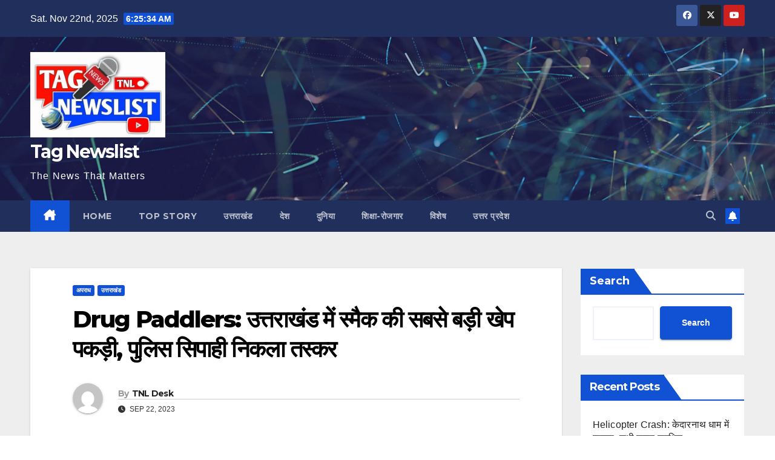

--- FILE ---
content_type: text/html; charset=UTF-8
request_url: https://tagnewslist.com/drug-paddlers-biggest-consignment-of-smack-caught/
body_size: 26430
content:
<!DOCTYPE html>
<html lang="en-US" prefix="og: https://ogp.me/ns#">
<head>
<meta charset="UTF-8">
<meta name="viewport" content="width=device-width, initial-scale=1">
<link rel="profile" href="http://gmpg.org/xfn/11">
<script>
(()=>{var e={};e.g=function(){if("object"==typeof globalThis)return globalThis;try{return this||new Function("return this")()}catch(e){if("object"==typeof window)return window}}(),function({ampUrl:n,isCustomizePreview:t,isAmpDevMode:r,noampQueryVarName:o,noampQueryVarValue:s,disabledStorageKey:i,mobileUserAgents:a,regexRegex:c}){if("undefined"==typeof sessionStorage)return;const d=new RegExp(c);if(!a.some((e=>{const n=e.match(d);return!(!n||!new RegExp(n[1],n[2]).test(navigator.userAgent))||navigator.userAgent.includes(e)})))return;e.g.addEventListener("DOMContentLoaded",(()=>{const e=document.getElementById("amp-mobile-version-switcher");if(!e)return;e.hidden=!1;const n=e.querySelector("a[href]");n&&n.addEventListener("click",(()=>{sessionStorage.removeItem(i)}))}));const g=r&&["paired-browsing-non-amp","paired-browsing-amp"].includes(window.name);if(sessionStorage.getItem(i)||t||g)return;const u=new URL(location.href),m=new URL(n);m.hash=u.hash,u.searchParams.has(o)&&s===u.searchParams.get(o)?sessionStorage.setItem(i,"1"):m.href!==u.href&&(window.stop(),location.replace(m.href))}({"ampUrl":"https:\/\/tagnewslist.com\/drug-paddlers-biggest-consignment-of-smack-caught\/?amp=1","noampQueryVarName":"noamp","noampQueryVarValue":"mobile","disabledStorageKey":"amp_mobile_redirect_disabled","mobileUserAgents":["Mobile","Android","Silk\/","Kindle","BlackBerry","Opera Mini","Opera Mobi"],"regexRegex":"^\\\/((?:.|\\n)+)\\\/([i]*)$","isCustomizePreview":false,"isAmpDevMode":false})})();
</script>

<!-- Search Engine Optimization by Rank Math - https://rankmath.com/ -->
<title>Drug Paddlers: उत्तराखंड में स्मैक की सबसे बड़ी खेप पकड़ी, पुलिस सिपाही निकला तस्कर</title>
<meta name="description" content="Drug Paddlers: नैनीताल जिला पुलिस ने कुमाऊं मंडल में सप्लाई के लिये लायी जा रही स्मैक की बड़ी खेप पकड़ी है। स्मैक की यह मात्रा अब तक उत्तराखंड में पकड़ी गयी सबसे"/>
<meta name="robots" content="follow, index, max-snippet:-1, max-video-preview:-1, max-image-preview:large"/>
<link rel="canonical" href="https://tagnewslist.com/drug-paddlers-biggest-consignment-of-smack-caught/" />
<meta property="og:locale" content="en_US" />
<meta property="og:type" content="article" />
<meta property="og:title" content="Drug Paddlers: उत्तराखंड में स्मैक की सबसे बड़ी खेप पकड़ी, पुलिस सिपाही निकला तस्कर" />
<meta property="og:description" content="Drug Paddlers: नैनीताल जिला पुलिस ने कुमाऊं मंडल में सप्लाई के लिये लायी जा रही स्मैक की बड़ी खेप पकड़ी है। स्मैक की यह मात्रा अब तक उत्तराखंड में पकड़ी गयी सबसे" />
<meta property="og:url" content="https://tagnewslist.com/drug-paddlers-biggest-consignment-of-smack-caught/" />
<meta property="og:site_name" content="Tagnewslist" />
<meta property="article:tag" content="biggest smack consignment in uttarakhand" />
<meta property="article:tag" content="crime in uttarakhand" />
<meta property="article:tag" content="Drug Paddlers" />
<meta property="article:tag" content="drug paddlers arrested in utttarakhand" />
<meta property="article:tag" content="drugs in uttarakhand" />
<meta property="article:tag" content="nainital crime" />
<meta property="article:tag" content="nainital police" />
<meta property="article:tag" content="smack paddling in uttarakhand" />
<meta property="article:tag" content="uttarakhand police" />
<meta property="article:section" content="अपराध" />
<meta property="og:updated_time" content="2023-09-22T17:32:04+05:30" />
<meta property="og:image" content="https://tagnewslist.com/wp-content/uploads/2023/09/nasha.jpg" />
<meta property="og:image:secure_url" content="https://tagnewslist.com/wp-content/uploads/2023/09/nasha.jpg" />
<meta property="og:image:width" content="1080" />
<meta property="og:image:height" content="693" />
<meta property="og:image:alt" content="Drug Paddlers" />
<meta property="og:image:type" content="image/jpeg" />
<meta property="article:published_time" content="2023-09-22T17:22:38+05:30" />
<meta property="article:modified_time" content="2023-09-22T17:32:04+05:30" />
<meta name="twitter:card" content="summary_large_image" />
<meta name="twitter:title" content="Drug Paddlers: उत्तराखंड में स्मैक की सबसे बड़ी खेप पकड़ी, पुलिस सिपाही निकला तस्कर" />
<meta name="twitter:description" content="Drug Paddlers: नैनीताल जिला पुलिस ने कुमाऊं मंडल में सप्लाई के लिये लायी जा रही स्मैक की बड़ी खेप पकड़ी है। स्मैक की यह मात्रा अब तक उत्तराखंड में पकड़ी गयी सबसे" />
<meta name="twitter:image" content="https://tagnewslist.com/wp-content/uploads/2023/09/nasha.jpg" />
<meta name="twitter:label1" content="Written by" />
<meta name="twitter:data1" content="TNL Desk" />
<meta name="twitter:label2" content="Time to read" />
<meta name="twitter:data2" content="6 minutes" />
<script type="application/ld+json" class="rank-math-schema">{"@context":"https://schema.org","@graph":[{"@type":["Organization","Person"],"@id":"https://tagnewslist.com/#person","name":"puneet.medianews","url":"https://tagnewslist.com","logo":{"@type":"ImageObject","@id":"https://tagnewslist.com/#logo","url":"https://tagnewslist.com/wp-content/uploads/2024/04/cropped-cropped-tnl-new-1-150x150.jpg","contentUrl":"https://tagnewslist.com/wp-content/uploads/2024/04/cropped-cropped-tnl-new-1-150x150.jpg","caption":"Tagnewslist","inLanguage":"en-US"},"image":{"@id":"https://tagnewslist.com/#logo"}},{"@type":"WebSite","@id":"https://tagnewslist.com/#website","url":"https://tagnewslist.com","name":"Tagnewslist","publisher":{"@id":"https://tagnewslist.com/#person"},"inLanguage":"en-US"},{"@type":"ImageObject","@id":"https://tagnewslist.com/wp-content/uploads/2023/09/nasha.jpg","url":"https://tagnewslist.com/wp-content/uploads/2023/09/nasha.jpg","width":"1080","height":"693","inLanguage":"en-US"},{"@type":"WebPage","@id":"https://tagnewslist.com/drug-paddlers-biggest-consignment-of-smack-caught/#webpage","url":"https://tagnewslist.com/drug-paddlers-biggest-consignment-of-smack-caught/","name":"Drug Paddlers: \u0909\u0924\u094d\u0924\u0930\u093e\u0916\u0902\u0921 \u092e\u0947\u0902 \u0938\u094d\u092e\u0948\u0915 \u0915\u0940 \u0938\u092c\u0938\u0947 \u092c\u095c\u0940 \u0916\u0947\u092a \u092a\u0915\u095c\u0940, \u092a\u0941\u0932\u093f\u0938 \u0938\u093f\u092a\u093e\u0939\u0940 \u0928\u093f\u0915\u0932\u093e \u0924\u0938\u094d\u0915\u0930","datePublished":"2023-09-22T17:22:38+05:30","dateModified":"2023-09-22T17:32:04+05:30","isPartOf":{"@id":"https://tagnewslist.com/#website"},"primaryImageOfPage":{"@id":"https://tagnewslist.com/wp-content/uploads/2023/09/nasha.jpg"},"inLanguage":"en-US"},{"@type":"Person","@id":"https://tagnewslist.com/author/puneet-medianews/","name":"TNL Desk","url":"https://tagnewslist.com/author/puneet-medianews/","image":{"@type":"ImageObject","@id":"https://secure.gravatar.com/avatar/cfdd3be1d04f9717324e2b964e302b37?s=96&amp;d=mm&amp;r=g","url":"https://secure.gravatar.com/avatar/cfdd3be1d04f9717324e2b964e302b37?s=96&amp;d=mm&amp;r=g","caption":"TNL Desk","inLanguage":"en-US"},"sameAs":["https://tagnewslist.com"]},{"@type":"NewsArticle","headline":"Drug Paddlers: \u0909\u0924\u094d\u0924\u0930\u093e\u0916\u0902\u0921 \u092e\u0947\u0902 \u0938\u094d\u092e\u0948\u0915 \u0915\u0940 \u0938\u092c\u0938\u0947 \u092c\u095c\u0940 \u0916\u0947\u092a \u092a\u0915\u095c\u0940, \u092a\u0941\u0932\u093f\u0938 \u0938\u093f\u092a\u093e\u0939\u0940 \u0928\u093f\u0915\u0932\u093e \u0924\u0938\u094d\u0915\u0930","keywords":"Drug Paddlers","datePublished":"2023-09-22T17:22:38+05:30","dateModified":"2023-09-22T17:32:04+05:30","articleSection":"\u0905\u092a\u0930\u093e\u0927, \u0909\u0924\u094d\u0924\u0930\u093e\u0916\u0902\u0921","author":{"@id":"https://tagnewslist.com/author/puneet-medianews/","name":"TNL Desk"},"publisher":{"@id":"https://tagnewslist.com/#person"},"description":"Drug Paddlers: \u0928\u0948\u0928\u0940\u0924\u093e\u0932 \u091c\u093f\u0932\u093e \u092a\u0941\u0932\u093f\u0938 \u0928\u0947 \u0915\u0941\u092e\u093e\u090a\u0902 \u092e\u0902\u0921\u0932 \u092e\u0947\u0902 \u0938\u092a\u094d\u0932\u093e\u0908 \u0915\u0947 \u0932\u093f\u092f\u0947 \u0932\u093e\u092f\u0940 \u091c\u093e \u0930\u0939\u0940 \u0938\u094d\u092e\u0948\u0915 \u0915\u0940 \u092c\u095c\u0940 \u0916\u0947\u092a \u092a\u0915\u095c\u0940 \u0939\u0948\u0964 \u0938\u094d\u092e\u0948\u0915 \u0915\u0940 \u092f\u0939 \u092e\u093e\u0924\u094d\u0930\u093e \u0905\u092c \u0924\u0915 \u0909\u0924\u094d\u0924\u0930\u093e\u0916\u0902\u0921 \u092e\u0947\u0902 \u092a\u0915\u095c\u0940 \u0917\u092f\u0940 \u0938\u092c\u0938\u0947","name":"Drug Paddlers: \u0909\u0924\u094d\u0924\u0930\u093e\u0916\u0902\u0921 \u092e\u0947\u0902 \u0938\u094d\u092e\u0948\u0915 \u0915\u0940 \u0938\u092c\u0938\u0947 \u092c\u095c\u0940 \u0916\u0947\u092a \u092a\u0915\u095c\u0940, \u092a\u0941\u0932\u093f\u0938 \u0938\u093f\u092a\u093e\u0939\u0940 \u0928\u093f\u0915\u0932\u093e \u0924\u0938\u094d\u0915\u0930","@id":"https://tagnewslist.com/drug-paddlers-biggest-consignment-of-smack-caught/#richSnippet","isPartOf":{"@id":"https://tagnewslist.com/drug-paddlers-biggest-consignment-of-smack-caught/#webpage"},"image":{"@id":"https://tagnewslist.com/wp-content/uploads/2023/09/nasha.jpg"},"inLanguage":"en-US","mainEntityOfPage":{"@id":"https://tagnewslist.com/drug-paddlers-biggest-consignment-of-smack-caught/#webpage"}}]}</script>
<!-- /Rank Math WordPress SEO plugin -->

<link rel='dns-prefetch' href='//www.googletagmanager.com' />
<link rel='dns-prefetch' href='//stats.wp.com' />
<link rel='dns-prefetch' href='//fonts.googleapis.com' />
<link rel="alternate" type="application/rss+xml" title="Tag Newslist &raquo; Feed" href="https://tagnewslist.com/feed/" />
<link rel="alternate" type="application/rss+xml" title="Tag Newslist &raquo; Comments Feed" href="https://tagnewslist.com/comments/feed/" />
<link rel="alternate" type="application/rss+xml" title="Tag Newslist &raquo; Drug Paddlers: उत्तराखंड में स्मैक की सबसे बड़ी खेप पकड़ी, पुलिस सिपाही निकला तस्कर Comments Feed" href="https://tagnewslist.com/drug-paddlers-biggest-consignment-of-smack-caught/feed/" />
<link rel="alternate" type="application/rss+xml" title="Tag Newslist &raquo; Stories Feed" href="https://tagnewslist.com/web-stories/feed/"><script>
window._wpemojiSettings = {"baseUrl":"https:\/\/s.w.org\/images\/core\/emoji\/15.0.3\/72x72\/","ext":".png","svgUrl":"https:\/\/s.w.org\/images\/core\/emoji\/15.0.3\/svg\/","svgExt":".svg","source":{"concatemoji":"https:\/\/tagnewslist.com\/wp-includes\/js\/wp-emoji-release.min.js?ver=6.6.4"}};
/*! This file is auto-generated */
!function(i,n){var o,s,e;function c(e){try{var t={supportTests:e,timestamp:(new Date).valueOf()};sessionStorage.setItem(o,JSON.stringify(t))}catch(e){}}function p(e,t,n){e.clearRect(0,0,e.canvas.width,e.canvas.height),e.fillText(t,0,0);var t=new Uint32Array(e.getImageData(0,0,e.canvas.width,e.canvas.height).data),r=(e.clearRect(0,0,e.canvas.width,e.canvas.height),e.fillText(n,0,0),new Uint32Array(e.getImageData(0,0,e.canvas.width,e.canvas.height).data));return t.every(function(e,t){return e===r[t]})}function u(e,t,n){switch(t){case"flag":return n(e,"\ud83c\udff3\ufe0f\u200d\u26a7\ufe0f","\ud83c\udff3\ufe0f\u200b\u26a7\ufe0f")?!1:!n(e,"\ud83c\uddfa\ud83c\uddf3","\ud83c\uddfa\u200b\ud83c\uddf3")&&!n(e,"\ud83c\udff4\udb40\udc67\udb40\udc62\udb40\udc65\udb40\udc6e\udb40\udc67\udb40\udc7f","\ud83c\udff4\u200b\udb40\udc67\u200b\udb40\udc62\u200b\udb40\udc65\u200b\udb40\udc6e\u200b\udb40\udc67\u200b\udb40\udc7f");case"emoji":return!n(e,"\ud83d\udc26\u200d\u2b1b","\ud83d\udc26\u200b\u2b1b")}return!1}function f(e,t,n){var r="undefined"!=typeof WorkerGlobalScope&&self instanceof WorkerGlobalScope?new OffscreenCanvas(300,150):i.createElement("canvas"),a=r.getContext("2d",{willReadFrequently:!0}),o=(a.textBaseline="top",a.font="600 32px Arial",{});return e.forEach(function(e){o[e]=t(a,e,n)}),o}function t(e){var t=i.createElement("script");t.src=e,t.defer=!0,i.head.appendChild(t)}"undefined"!=typeof Promise&&(o="wpEmojiSettingsSupports",s=["flag","emoji"],n.supports={everything:!0,everythingExceptFlag:!0},e=new Promise(function(e){i.addEventListener("DOMContentLoaded",e,{once:!0})}),new Promise(function(t){var n=function(){try{var e=JSON.parse(sessionStorage.getItem(o));if("object"==typeof e&&"number"==typeof e.timestamp&&(new Date).valueOf()<e.timestamp+604800&&"object"==typeof e.supportTests)return e.supportTests}catch(e){}return null}();if(!n){if("undefined"!=typeof Worker&&"undefined"!=typeof OffscreenCanvas&&"undefined"!=typeof URL&&URL.createObjectURL&&"undefined"!=typeof Blob)try{var e="postMessage("+f.toString()+"("+[JSON.stringify(s),u.toString(),p.toString()].join(",")+"));",r=new Blob([e],{type:"text/javascript"}),a=new Worker(URL.createObjectURL(r),{name:"wpTestEmojiSupports"});return void(a.onmessage=function(e){c(n=e.data),a.terminate(),t(n)})}catch(e){}c(n=f(s,u,p))}t(n)}).then(function(e){for(var t in e)n.supports[t]=e[t],n.supports.everything=n.supports.everything&&n.supports[t],"flag"!==t&&(n.supports.everythingExceptFlag=n.supports.everythingExceptFlag&&n.supports[t]);n.supports.everythingExceptFlag=n.supports.everythingExceptFlag&&!n.supports.flag,n.DOMReady=!1,n.readyCallback=function(){n.DOMReady=!0}}).then(function(){return e}).then(function(){var e;n.supports.everything||(n.readyCallback(),(e=n.source||{}).concatemoji?t(e.concatemoji):e.wpemoji&&e.twemoji&&(t(e.twemoji),t(e.wpemoji)))}))}((window,document),window._wpemojiSettings);
</script>
<style id='wp-emoji-styles-inline-css'>

	img.wp-smiley, img.emoji {
		display: inline !important;
		border: none !important;
		box-shadow: none !important;
		height: 1em !important;
		width: 1em !important;
		margin: 0 0.07em !important;
		vertical-align: -0.1em !important;
		background: none !important;
		padding: 0 !important;
	}
</style>
<link rel='stylesheet' id='wp-block-library-css' href='https://tagnewslist.com/wp-includes/css/dist/block-library/style.min.css?ver=6.6.4' media='all' />
<link rel='stylesheet' id='mediaelement-css' href='https://tagnewslist.com/wp-includes/js/mediaelement/mediaelementplayer-legacy.min.css?ver=4.2.17' media='all' />
<link rel='stylesheet' id='wp-mediaelement-css' href='https://tagnewslist.com/wp-includes/js/mediaelement/wp-mediaelement.min.css?ver=6.6.4' media='all' />
<style id='jetpack-sharing-buttons-style-inline-css'>
.jetpack-sharing-buttons__services-list{display:flex;flex-direction:row;flex-wrap:wrap;gap:0;list-style-type:none;margin:5px;padding:0}.jetpack-sharing-buttons__services-list.has-small-icon-size{font-size:12px}.jetpack-sharing-buttons__services-list.has-normal-icon-size{font-size:16px}.jetpack-sharing-buttons__services-list.has-large-icon-size{font-size:24px}.jetpack-sharing-buttons__services-list.has-huge-icon-size{font-size:36px}@media print{.jetpack-sharing-buttons__services-list{display:none!important}}.editor-styles-wrapper .wp-block-jetpack-sharing-buttons{gap:0;padding-inline-start:0}ul.jetpack-sharing-buttons__services-list.has-background{padding:1.25em 2.375em}
</style>
<style id='classic-theme-styles-inline-css'>
/*! This file is auto-generated */
.wp-block-button__link{color:#fff;background-color:#32373c;border-radius:9999px;box-shadow:none;text-decoration:none;padding:calc(.667em + 2px) calc(1.333em + 2px);font-size:1.125em}.wp-block-file__button{background:#32373c;color:#fff;text-decoration:none}
</style>
<style id='global-styles-inline-css'>
:root{--wp--preset--aspect-ratio--square: 1;--wp--preset--aspect-ratio--4-3: 4/3;--wp--preset--aspect-ratio--3-4: 3/4;--wp--preset--aspect-ratio--3-2: 3/2;--wp--preset--aspect-ratio--2-3: 2/3;--wp--preset--aspect-ratio--16-9: 16/9;--wp--preset--aspect-ratio--9-16: 9/16;--wp--preset--color--black: #000000;--wp--preset--color--cyan-bluish-gray: #abb8c3;--wp--preset--color--white: #ffffff;--wp--preset--color--pale-pink: #f78da7;--wp--preset--color--vivid-red: #cf2e2e;--wp--preset--color--luminous-vivid-orange: #ff6900;--wp--preset--color--luminous-vivid-amber: #fcb900;--wp--preset--color--light-green-cyan: #7bdcb5;--wp--preset--color--vivid-green-cyan: #00d084;--wp--preset--color--pale-cyan-blue: #8ed1fc;--wp--preset--color--vivid-cyan-blue: #0693e3;--wp--preset--color--vivid-purple: #9b51e0;--wp--preset--gradient--vivid-cyan-blue-to-vivid-purple: linear-gradient(135deg,rgba(6,147,227,1) 0%,rgb(155,81,224) 100%);--wp--preset--gradient--light-green-cyan-to-vivid-green-cyan: linear-gradient(135deg,rgb(122,220,180) 0%,rgb(0,208,130) 100%);--wp--preset--gradient--luminous-vivid-amber-to-luminous-vivid-orange: linear-gradient(135deg,rgba(252,185,0,1) 0%,rgba(255,105,0,1) 100%);--wp--preset--gradient--luminous-vivid-orange-to-vivid-red: linear-gradient(135deg,rgba(255,105,0,1) 0%,rgb(207,46,46) 100%);--wp--preset--gradient--very-light-gray-to-cyan-bluish-gray: linear-gradient(135deg,rgb(238,238,238) 0%,rgb(169,184,195) 100%);--wp--preset--gradient--cool-to-warm-spectrum: linear-gradient(135deg,rgb(74,234,220) 0%,rgb(151,120,209) 20%,rgb(207,42,186) 40%,rgb(238,44,130) 60%,rgb(251,105,98) 80%,rgb(254,248,76) 100%);--wp--preset--gradient--blush-light-purple: linear-gradient(135deg,rgb(255,206,236) 0%,rgb(152,150,240) 100%);--wp--preset--gradient--blush-bordeaux: linear-gradient(135deg,rgb(254,205,165) 0%,rgb(254,45,45) 50%,rgb(107,0,62) 100%);--wp--preset--gradient--luminous-dusk: linear-gradient(135deg,rgb(255,203,112) 0%,rgb(199,81,192) 50%,rgb(65,88,208) 100%);--wp--preset--gradient--pale-ocean: linear-gradient(135deg,rgb(255,245,203) 0%,rgb(182,227,212) 50%,rgb(51,167,181) 100%);--wp--preset--gradient--electric-grass: linear-gradient(135deg,rgb(202,248,128) 0%,rgb(113,206,126) 100%);--wp--preset--gradient--midnight: linear-gradient(135deg,rgb(2,3,129) 0%,rgb(40,116,252) 100%);--wp--preset--font-size--small: 13px;--wp--preset--font-size--medium: 20px;--wp--preset--font-size--large: 36px;--wp--preset--font-size--x-large: 42px;--wp--preset--spacing--20: 0.44rem;--wp--preset--spacing--30: 0.67rem;--wp--preset--spacing--40: 1rem;--wp--preset--spacing--50: 1.5rem;--wp--preset--spacing--60: 2.25rem;--wp--preset--spacing--70: 3.38rem;--wp--preset--spacing--80: 5.06rem;--wp--preset--shadow--natural: 6px 6px 9px rgba(0, 0, 0, 0.2);--wp--preset--shadow--deep: 12px 12px 50px rgba(0, 0, 0, 0.4);--wp--preset--shadow--sharp: 6px 6px 0px rgba(0, 0, 0, 0.2);--wp--preset--shadow--outlined: 6px 6px 0px -3px rgba(255, 255, 255, 1), 6px 6px rgba(0, 0, 0, 1);--wp--preset--shadow--crisp: 6px 6px 0px rgba(0, 0, 0, 1);}:where(.is-layout-flex){gap: 0.5em;}:where(.is-layout-grid){gap: 0.5em;}body .is-layout-flex{display: flex;}.is-layout-flex{flex-wrap: wrap;align-items: center;}.is-layout-flex > :is(*, div){margin: 0;}body .is-layout-grid{display: grid;}.is-layout-grid > :is(*, div){margin: 0;}:where(.wp-block-columns.is-layout-flex){gap: 2em;}:where(.wp-block-columns.is-layout-grid){gap: 2em;}:where(.wp-block-post-template.is-layout-flex){gap: 1.25em;}:where(.wp-block-post-template.is-layout-grid){gap: 1.25em;}.has-black-color{color: var(--wp--preset--color--black) !important;}.has-cyan-bluish-gray-color{color: var(--wp--preset--color--cyan-bluish-gray) !important;}.has-white-color{color: var(--wp--preset--color--white) !important;}.has-pale-pink-color{color: var(--wp--preset--color--pale-pink) !important;}.has-vivid-red-color{color: var(--wp--preset--color--vivid-red) !important;}.has-luminous-vivid-orange-color{color: var(--wp--preset--color--luminous-vivid-orange) !important;}.has-luminous-vivid-amber-color{color: var(--wp--preset--color--luminous-vivid-amber) !important;}.has-light-green-cyan-color{color: var(--wp--preset--color--light-green-cyan) !important;}.has-vivid-green-cyan-color{color: var(--wp--preset--color--vivid-green-cyan) !important;}.has-pale-cyan-blue-color{color: var(--wp--preset--color--pale-cyan-blue) !important;}.has-vivid-cyan-blue-color{color: var(--wp--preset--color--vivid-cyan-blue) !important;}.has-vivid-purple-color{color: var(--wp--preset--color--vivid-purple) !important;}.has-black-background-color{background-color: var(--wp--preset--color--black) !important;}.has-cyan-bluish-gray-background-color{background-color: var(--wp--preset--color--cyan-bluish-gray) !important;}.has-white-background-color{background-color: var(--wp--preset--color--white) !important;}.has-pale-pink-background-color{background-color: var(--wp--preset--color--pale-pink) !important;}.has-vivid-red-background-color{background-color: var(--wp--preset--color--vivid-red) !important;}.has-luminous-vivid-orange-background-color{background-color: var(--wp--preset--color--luminous-vivid-orange) !important;}.has-luminous-vivid-amber-background-color{background-color: var(--wp--preset--color--luminous-vivid-amber) !important;}.has-light-green-cyan-background-color{background-color: var(--wp--preset--color--light-green-cyan) !important;}.has-vivid-green-cyan-background-color{background-color: var(--wp--preset--color--vivid-green-cyan) !important;}.has-pale-cyan-blue-background-color{background-color: var(--wp--preset--color--pale-cyan-blue) !important;}.has-vivid-cyan-blue-background-color{background-color: var(--wp--preset--color--vivid-cyan-blue) !important;}.has-vivid-purple-background-color{background-color: var(--wp--preset--color--vivid-purple) !important;}.has-black-border-color{border-color: var(--wp--preset--color--black) !important;}.has-cyan-bluish-gray-border-color{border-color: var(--wp--preset--color--cyan-bluish-gray) !important;}.has-white-border-color{border-color: var(--wp--preset--color--white) !important;}.has-pale-pink-border-color{border-color: var(--wp--preset--color--pale-pink) !important;}.has-vivid-red-border-color{border-color: var(--wp--preset--color--vivid-red) !important;}.has-luminous-vivid-orange-border-color{border-color: var(--wp--preset--color--luminous-vivid-orange) !important;}.has-luminous-vivid-amber-border-color{border-color: var(--wp--preset--color--luminous-vivid-amber) !important;}.has-light-green-cyan-border-color{border-color: var(--wp--preset--color--light-green-cyan) !important;}.has-vivid-green-cyan-border-color{border-color: var(--wp--preset--color--vivid-green-cyan) !important;}.has-pale-cyan-blue-border-color{border-color: var(--wp--preset--color--pale-cyan-blue) !important;}.has-vivid-cyan-blue-border-color{border-color: var(--wp--preset--color--vivid-cyan-blue) !important;}.has-vivid-purple-border-color{border-color: var(--wp--preset--color--vivid-purple) !important;}.has-vivid-cyan-blue-to-vivid-purple-gradient-background{background: var(--wp--preset--gradient--vivid-cyan-blue-to-vivid-purple) !important;}.has-light-green-cyan-to-vivid-green-cyan-gradient-background{background: var(--wp--preset--gradient--light-green-cyan-to-vivid-green-cyan) !important;}.has-luminous-vivid-amber-to-luminous-vivid-orange-gradient-background{background: var(--wp--preset--gradient--luminous-vivid-amber-to-luminous-vivid-orange) !important;}.has-luminous-vivid-orange-to-vivid-red-gradient-background{background: var(--wp--preset--gradient--luminous-vivid-orange-to-vivid-red) !important;}.has-very-light-gray-to-cyan-bluish-gray-gradient-background{background: var(--wp--preset--gradient--very-light-gray-to-cyan-bluish-gray) !important;}.has-cool-to-warm-spectrum-gradient-background{background: var(--wp--preset--gradient--cool-to-warm-spectrum) !important;}.has-blush-light-purple-gradient-background{background: var(--wp--preset--gradient--blush-light-purple) !important;}.has-blush-bordeaux-gradient-background{background: var(--wp--preset--gradient--blush-bordeaux) !important;}.has-luminous-dusk-gradient-background{background: var(--wp--preset--gradient--luminous-dusk) !important;}.has-pale-ocean-gradient-background{background: var(--wp--preset--gradient--pale-ocean) !important;}.has-electric-grass-gradient-background{background: var(--wp--preset--gradient--electric-grass) !important;}.has-midnight-gradient-background{background: var(--wp--preset--gradient--midnight) !important;}.has-small-font-size{font-size: var(--wp--preset--font-size--small) !important;}.has-medium-font-size{font-size: var(--wp--preset--font-size--medium) !important;}.has-large-font-size{font-size: var(--wp--preset--font-size--large) !important;}.has-x-large-font-size{font-size: var(--wp--preset--font-size--x-large) !important;}
:where(.wp-block-post-template.is-layout-flex){gap: 1.25em;}:where(.wp-block-post-template.is-layout-grid){gap: 1.25em;}
:where(.wp-block-columns.is-layout-flex){gap: 2em;}:where(.wp-block-columns.is-layout-grid){gap: 2em;}
:root :where(.wp-block-pullquote){font-size: 1.5em;line-height: 1.6;}
</style>
<link crossorigin="anonymous" rel='stylesheet' id='newsup-fonts-css' href='//fonts.googleapis.com/css?family=Montserrat%3A400%2C500%2C700%2C800%7CWork%2BSans%3A300%2C400%2C500%2C600%2C700%2C800%2C900%26display%3Dswap&#038;subset=latin%2Clatin-ext' media='all' />
<link rel='stylesheet' id='bootstrap-css' href='https://tagnewslist.com/wp-content/themes/newsup/css/bootstrap.css?ver=6.6.4' media='all' />
<link rel='stylesheet' id='newsup-style-css' href='https://tagnewslist.com/wp-content/themes/newsup/style.css?ver=6.6.4' media='all' />
<link rel='stylesheet' id='newsup-default-css' href='https://tagnewslist.com/wp-content/themes/newsup/css/colors/default.css?ver=6.6.4' media='all' />
<link rel='stylesheet' id='font-awesome-5-all-css' href='https://tagnewslist.com/wp-content/themes/newsup/css/font-awesome/css/all.min.css?ver=6.6.4' media='all' />
<link rel='stylesheet' id='font-awesome-4-shim-css' href='https://tagnewslist.com/wp-content/themes/newsup/css/font-awesome/css/v4-shims.min.css?ver=6.6.4' media='all' />
<link rel='stylesheet' id='owl-carousel-css' href='https://tagnewslist.com/wp-content/themes/newsup/css/owl.carousel.css?ver=6.6.4' media='all' />
<link rel='stylesheet' id='smartmenus-css' href='https://tagnewslist.com/wp-content/themes/newsup/css/jquery.smartmenus.bootstrap.css?ver=6.6.4' media='all' />
<link rel='stylesheet' id='newsup-custom-css-css' href='https://tagnewslist.com/wp-content/themes/newsup/inc/ansar/customize/css/customizer.css?ver=1.0' media='all' />
<script src="https://tagnewslist.com/wp-includes/js/jquery/jquery.min.js?ver=3.7.1" id="jquery-core-js"></script>
<script src="https://tagnewslist.com/wp-includes/js/jquery/jquery-migrate.min.js?ver=3.4.1" id="jquery-migrate-js"></script>
<script src="https://tagnewslist.com/wp-content/themes/newsup/js/navigation.js?ver=6.6.4" id="newsup-navigation-js"></script>
<script src="https://tagnewslist.com/wp-content/themes/newsup/js/bootstrap.js?ver=6.6.4" id="bootstrap-js"></script>
<script src="https://tagnewslist.com/wp-content/themes/newsup/js/owl.carousel.min.js?ver=6.6.4" id="owl-carousel-min-js"></script>
<script src="https://tagnewslist.com/wp-content/themes/newsup/js/jquery.smartmenus.js?ver=6.6.4" id="smartmenus-js-js"></script>
<script src="https://tagnewslist.com/wp-content/themes/newsup/js/jquery.smartmenus.bootstrap.js?ver=6.6.4" id="bootstrap-smartmenus-js-js"></script>
<script src="https://tagnewslist.com/wp-content/themes/newsup/js/jquery.marquee.js?ver=6.6.4" id="newsup-marquee-js-js"></script>
<script src="https://tagnewslist.com/wp-content/themes/newsup/js/main.js?ver=6.6.4" id="newsup-main-js-js"></script>

<!-- Google tag (gtag.js) snippet added by Site Kit -->
<!-- Google Analytics snippet added by Site Kit -->
<script src="https://www.googletagmanager.com/gtag/js?id=GT-5M8TXC4" id="google_gtagjs-js" async></script>
<script id="google_gtagjs-js-after">
window.dataLayer = window.dataLayer || [];function gtag(){dataLayer.push(arguments);}
gtag("set","linker",{"domains":["tagnewslist.com"]});
gtag("js", new Date());
gtag("set", "developer_id.dZTNiMT", true);
gtag("config", "GT-5M8TXC4");
</script>
<link rel="https://api.w.org/" href="https://tagnewslist.com/wp-json/" /><link rel="alternate" title="JSON" type="application/json" href="https://tagnewslist.com/wp-json/wp/v2/posts/2045" /><link rel="EditURI" type="application/rsd+xml" title="RSD" href="https://tagnewslist.com/xmlrpc.php?rsd" />
<meta name="generator" content="WordPress 6.6.4" />
<link rel='shortlink' href='https://tagnewslist.com/?p=2045' />
<link rel="alternate" title="oEmbed (JSON)" type="application/json+oembed" href="https://tagnewslist.com/wp-json/oembed/1.0/embed?url=https%3A%2F%2Ftagnewslist.com%2Fdrug-paddlers-biggest-consignment-of-smack-caught%2F" />
<link rel="alternate" title="oEmbed (XML)" type="text/xml+oembed" href="https://tagnewslist.com/wp-json/oembed/1.0/embed?url=https%3A%2F%2Ftagnewslist.com%2Fdrug-paddlers-biggest-consignment-of-smack-caught%2F&#038;format=xml" />
<meta name="generator" content="Site Kit by Google 1.166.0" /><link rel="alternate" type="text/html" media="only screen and (max-width: 640px)" href="https://tagnewslist.com/drug-paddlers-biggest-consignment-of-smack-caught/?amp=1">	<style>img#wpstats{display:none}</style>
		<link rel="pingback" href="https://tagnewslist.com/xmlrpc.php"> 
<style type="text/css" id="custom-background-css">
    .wrapper { background-color: #eee; }
</style>

<!-- Google AdSense meta tags added by Site Kit -->
<meta name="google-adsense-platform-account" content="ca-host-pub-2644536267352236">
<meta name="google-adsense-platform-domain" content="sitekit.withgoogle.com">
<!-- End Google AdSense meta tags added by Site Kit -->
    <style type="text/css">
            body .site-title a,
        body .site-description {
            color: #fcfcfc;
        }

        .site-branding-text .site-title a {
                font-size: 30px;
            }

            @media only screen and (max-width: 640px) {
                .site-branding-text .site-title a {
                    font-size: 40px;

                }
            }

            @media only screen and (max-width: 375px) {
                .site-branding-text .site-title a {
                    font-size: 32px;

                }
            }

        </style>
    <link rel="amphtml" href="https://tagnewslist.com/drug-paddlers-biggest-consignment-of-smack-caught/?amp=1"><style>#amp-mobile-version-switcher{left:0;position:absolute;width:100%;z-index:100}#amp-mobile-version-switcher>a{background-color:#444;border:0;color:#eaeaea;display:block;font-family:-apple-system,BlinkMacSystemFont,Segoe UI,Roboto,Oxygen-Sans,Ubuntu,Cantarell,Helvetica Neue,sans-serif;font-size:16px;font-weight:600;padding:15px 0;text-align:center;-webkit-text-decoration:none;text-decoration:none}#amp-mobile-version-switcher>a:active,#amp-mobile-version-switcher>a:focus,#amp-mobile-version-switcher>a:hover{-webkit-text-decoration:underline;text-decoration:underline}</style><link rel="icon" href="https://tagnewslist.com/wp-content/uploads/2024/04/cropped-tnl-new-1-32x32.jpg" sizes="32x32" />
<link rel="icon" href="https://tagnewslist.com/wp-content/uploads/2024/04/cropped-tnl-new-1-192x192.jpg" sizes="192x192" />
<link rel="apple-touch-icon" href="https://tagnewslist.com/wp-content/uploads/2024/04/cropped-tnl-new-1-180x180.jpg" />
<meta name="msapplication-TileImage" content="https://tagnewslist.com/wp-content/uploads/2024/04/cropped-tnl-new-1-270x270.jpg" />
</head>
<body class="post-template-default single single-post postid-2045 single-format-standard wp-custom-logo wp-embed-responsive ta-hide-date-author-in-list" >
<div id="page" class="site">
<a class="skip-link screen-reader-text" href="#content">
Skip to content</a>
  <div class="wrapper" id="custom-background-css">
    <header class="mg-headwidget">
      <!--==================== TOP BAR ====================-->
      <div class="mg-head-detail hidden-xs">
    <div class="container-fluid">
        <div class="row align-items-center">
            <div class="col-md-6 col-xs-12">
                <ul class="info-left">
                            <li>Sat. Nov 22nd, 2025             <span  id="time" class="time"></span>
                    
        </li>
                    </ul>
            </div>
            <div class="col-md-6 col-xs-12">
                <ul class="mg-social info-right">
                            <li>
            <a  target="_blank"  href="https://www.facebook.com/profile.php?id=61558533850885">
                <span class="icon-soci facebook">
                    <i class="fab fa-facebook"></i>
                </span> 
            </a>
        </li>
                <li>
            <a target="_blank" href="https://twitter.com/tagnewslist">
                <span class="icon-soci x-twitter">
                    <i class="fa-brands fa-x-twitter"></i>
                </span>
            </a>
        </li>
                <li>
            <a target="_blank"  href="https://www.youtube.com/channel/UC6SNKx6tTw1j3hWnS9isOCw">
                <span class="icon-soci youtube">
                    <i class="fab fa-youtube"></i>
                </span>
            </a>
        </li>
                        </ul>
            </div>
        </div>
    </div>
</div>
      <div class="clearfix"></div>

      
      <div class="mg-nav-widget-area-back" style='background-image: url("https://tagnewslist.com/wp-content/themes/newsup/images/head-back.jpg" );'>
                <div class="overlay">
          <div class="inner"  style="background-color:rgba(32,47,91,0.4);" > 
              <div class="container-fluid">
                  <div class="mg-nav-widget-area">
                    <div class="row align-items-center">
                      <div class="col-md-3 text-center-xs">
                        <div class="navbar-header">
                          <div class="site-logo">
                            <a href="https://tagnewslist.com/" class="navbar-brand" rel="home"><img width="510" height="323" src="https://tagnewslist.com/wp-content/uploads/2024/04/cropped-cropped-tnl-new-1.jpg" class="custom-logo" alt="Tag Newslist" decoding="async" fetchpriority="high" srcset="https://tagnewslist.com/wp-content/uploads/2024/04/cropped-cropped-tnl-new-1.jpg 510w, https://tagnewslist.com/wp-content/uploads/2024/04/cropped-cropped-tnl-new-1-300x190.jpg 300w, https://tagnewslist.com/wp-content/uploads/2024/04/cropped-cropped-tnl-new-1-150x95.jpg 150w" sizes="(max-width: 510px) 100vw, 510px" /></a>                          </div>
                          <div class="site-branding-text ">
                                                            <p class="site-title"> <a href="https://tagnewslist.com/" rel="home">Tag Newslist</a></p>
                                                            <p class="site-description">The News That Matters</p>
                          </div>    
                        </div>
                      </div>
                                          </div>
                  </div>
              </div>
          </div>
        </div>
      </div>
    <div class="mg-menu-full">
      <nav class="navbar navbar-expand-lg navbar-wp">
        <div class="container-fluid">
          <!-- Right nav -->
          <div class="m-header align-items-center">
                            <a class="mobilehomebtn" href="https://tagnewslist.com"><span class="fa-solid fa-house-chimney"></span></a>
              <!-- navbar-toggle -->
              <button class="navbar-toggler mx-auto" type="button" data-toggle="collapse" data-target="#navbar-wp" aria-controls="navbarSupportedContent" aria-expanded="false" aria-label="Toggle navigation">
                <span class="burger">
                  <span class="burger-line"></span>
                  <span class="burger-line"></span>
                  <span class="burger-line"></span>
                </span>
              </button>
              <!-- /navbar-toggle -->
                          <div class="dropdown show mg-search-box pr-2">
                <a class="dropdown-toggle msearch ml-auto" href="#" role="button" id="dropdownMenuLink" data-toggle="dropdown" aria-haspopup="true" aria-expanded="false">
                <i class="fas fa-search"></i>
                </a> 
                <div class="dropdown-menu searchinner" aria-labelledby="dropdownMenuLink">
                    <form role="search" method="get" id="searchform" action="https://tagnewslist.com/">
  <div class="input-group">
    <input type="search" class="form-control" placeholder="Search" value="" name="s" />
    <span class="input-group-btn btn-default">
    <button type="submit" class="btn"> <i class="fas fa-search"></i> </button>
    </span> </div>
</form>                </div>
            </div>
                  <a href="#" target="_blank" class="btn-bell btn-theme mx-2"><i class="fa fa-bell"></i></a>
                      
          </div>
          <!-- /Right nav --> 
          <div class="collapse navbar-collapse" id="navbar-wp">
            <div class="d-md-block">
              <ul id="menu-home" class="nav navbar-nav mr-auto "><li class="active home"><a class="homebtn" href="https://tagnewslist.com"><span class='fa-solid fa-house-chimney'></span></a></li><li id="menu-item-91" class="menu-item menu-item-type-custom menu-item-object-custom menu-item-home menu-item-91"><a class="nav-link" title="Home" href="https://tagnewslist.com/">Home</a></li>
<li id="menu-item-2801" class="menu-item menu-item-type-taxonomy menu-item-object-category menu-item-2801"><a class="nav-link" title="Top Story" href="https://tagnewslist.com/category/latest-and-top-news-daily/">Top Story</a></li>
<li id="menu-item-34" class="menu-item menu-item-type-taxonomy menu-item-object-category current-post-ancestor current-menu-parent current-post-parent menu-item-34"><a class="nav-link" title="उत्तराखंड" href="https://tagnewslist.com/category/uttarakhand/">उत्तराखंड</a></li>
<li id="menu-item-37" class="menu-item menu-item-type-taxonomy menu-item-object-category menu-item-37"><a class="nav-link" title="देश" href="https://tagnewslist.com/category/national-news-india/">देश</a></li>
<li id="menu-item-41" class="menu-item menu-item-type-taxonomy menu-item-object-category menu-item-41"><a class="nav-link" title="दुनिया" href="https://tagnewslist.com/category/international-global-news/">दुनिया</a></li>
<li id="menu-item-43" class="menu-item menu-item-type-taxonomy menu-item-object-category menu-item-43"><a class="nav-link" title="शिक्षा-रोजगार" href="https://tagnewslist.com/category/education-and-employment/">शिक्षा-रोजगार</a></li>
<li id="menu-item-1854" class="menu-item menu-item-type-taxonomy menu-item-object-category menu-item-1854"><a class="nav-link" title="विशेष" href="https://tagnewslist.com/category/special/">विशेष</a></li>
<li id="menu-item-4906" class="menu-item menu-item-type-taxonomy menu-item-object-category menu-item-4906"><a class="nav-link" title="उत्तर प्रदेश" href="https://tagnewslist.com/category/uttar-predesh/">उत्तर प्रदेश</a></li>
</ul>            </div>      
          </div>
          <!-- Right nav -->
          <div class="desk-header d-lg-flex pl-3 ml-auto my-2 my-lg-0 position-relative align-items-center">
                        <div class="dropdown show mg-search-box pr-2">
                <a class="dropdown-toggle msearch ml-auto" href="#" role="button" id="dropdownMenuLink" data-toggle="dropdown" aria-haspopup="true" aria-expanded="false">
                <i class="fas fa-search"></i>
                </a> 
                <div class="dropdown-menu searchinner" aria-labelledby="dropdownMenuLink">
                    <form role="search" method="get" id="searchform" action="https://tagnewslist.com/">
  <div class="input-group">
    <input type="search" class="form-control" placeholder="Search" value="" name="s" />
    <span class="input-group-btn btn-default">
    <button type="submit" class="btn"> <i class="fas fa-search"></i> </button>
    </span> </div>
</form>                </div>
            </div>
                  <a href="#" target="_blank" class="btn-bell btn-theme mx-2"><i class="fa fa-bell"></i></a>
                  </div>
          <!-- /Right nav -->
      </div>
      </nav> <!-- /Navigation -->
    </div>
</header>
<div class="clearfix"></div> <!-- =========================
     Page Content Section      
============================== -->
<main id="content" class="single-class content">
  <!--container-->
    <div class="container-fluid">
      <!--row-->
        <div class="row">
                  <div class="col-lg-9 col-md-8">
                                <div class="mg-blog-post-box"> 
                    <div class="mg-header">
                        <div class="mg-blog-category"><a class="newsup-categories category-color-1" href="https://tagnewslist.com/category/crime/" alt="View all posts in अपराध"> 
                                 अपराध
                             </a><a class="newsup-categories category-color-1" href="https://tagnewslist.com/category/uttarakhand/" alt="View all posts in उत्तराखंड"> 
                                 उत्तराखंड
                             </a></div>                        <h1 class="title single"> <a title="Permalink to: Drug Paddlers: उत्तराखंड में स्मैक की सबसे बड़ी खेप पकड़ी, पुलिस सिपाही निकला तस्कर">
                            Drug Paddlers: उत्तराखंड में स्मैक की सबसे बड़ी खेप पकड़ी, पुलिस सिपाही निकला तस्कर</a>
                        </h1>
                                                <div class="media mg-info-author-block"> 
                                                        <a class="mg-author-pic" href="https://tagnewslist.com/author/puneet-medianews/"> <img alt='' src='https://secure.gravatar.com/avatar/cfdd3be1d04f9717324e2b964e302b37?s=150&#038;d=mm&#038;r=g' srcset='https://secure.gravatar.com/avatar/cfdd3be1d04f9717324e2b964e302b37?s=300&#038;d=mm&#038;r=g 2x' class='avatar avatar-150 photo' height='150' width='150' decoding='async'/> </a>
                                                        <div class="media-body">
                                                            <h4 class="media-heading"><span>By</span><a href="https://tagnewslist.com/author/puneet-medianews/">TNL Desk</a></h4>
                                                            <span class="mg-blog-date"><i class="fas fa-clock"></i> 
                                    Sep 22, 2023                                </span>
                                                        </div>
                        </div>
                                            </div>
                    <img width="1080" height="693" src="https://tagnewslist.com/wp-content/uploads/2023/09/nasha.jpg" class="img-fluid wp-post-image" alt="" decoding="async" srcset="https://tagnewslist.com/wp-content/uploads/2023/09/nasha.jpg 1080w, https://tagnewslist.com/wp-content/uploads/2023/09/nasha-300x193.jpg 300w, https://tagnewslist.com/wp-content/uploads/2023/09/nasha-1024x657.jpg 1024w, https://tagnewslist.com/wp-content/uploads/2023/09/nasha-768x493.jpg 768w, https://tagnewslist.com/wp-content/uploads/2023/09/nasha-150x96.jpg 150w" sizes="(max-width: 1080px) 100vw, 1080px" />                    <article class="page-content-single small single">
                        
<p>Drug Paddlers: नैनीताल जिला पुलिस ने कुमाऊं मंडल में सप्लाई के लिये लायी जा रही स्मैक की बड़ी खेप पकड़ी है। स्मैक की यह मात्रा अब तक उत्तराखंड में पकड़ी गयी सबसे बड़ी मात्रा बतायी जा रही है। खास बात यह है कि पकड़े गये तीन तस्करों में से एक उत्तर प्रदेश पुलिस का सिपाही है।</p>



<figure class="wp-block-image size-large"><img decoding="async" width="1024" height="657" src="https://tagnewslist.com/wp-content/uploads/2023/09/nasha-1024x657.jpg" alt="" class="wp-image-2043" srcset="https://tagnewslist.com/wp-content/uploads/2023/09/nasha-1024x657.jpg 1024w, https://tagnewslist.com/wp-content/uploads/2023/09/nasha-300x193.jpg 300w, https://tagnewslist.com/wp-content/uploads/2023/09/nasha-768x493.jpg 768w, https://tagnewslist.com/wp-content/uploads/2023/09/nasha-150x96.jpg 150w, https://tagnewslist.com/wp-content/uploads/2023/09/nasha.jpg 1080w" sizes="(max-width: 1024px) 100vw, 1024px" /></figure>



<p>नैनीताल एसएसपी प्रह्लाद नारायण मीणा ने शुक्रवार को प्रेस कांफ्रेंस में स्मैक तस्करों के पकड़े जाने का खुलासा किया। उन्होंने बताया कि उत्तर प्रदेश के बरेली से नैनीताल जिले में स्मैक तस्करी किये जाने की लगातार सूचनाएं मिल रही थीं। इसे देखते हुये स्पेशल ऑपरेशन ग्रुप (एसओजी) और विभिन्न थाना पुलिस को सतर्क रहने और सुरागरशी के निर्देश दिये गये थे।</p>



<p>गुरुवार को एसओजी को सूचना मिली कि देर रात बरेली से तीन तस्कर स्मैक की बड़ी खेप लेकर हल्द्वानी आने वाले हैं। इस पर एसओजी ने लालकुआं पुलिस के साथ मिलकर चेकिंग शुरू कर दी। देर रात एक बाइक पर सवार तीन युवक लालकुआं में बैरियर के पास पहुंचे और पुलिस को देखते ही बाइक मोड़ तेजी से भगाने लगे।</p>



<p>एसएसपी मीणा ने बताया कि पुलिस टीम ने पीछा करने के बाद कुछ दूर उन्हें दबोच लिया। आरोपियों के पास से एक किलो से अधिक स्मैक बरामद की गयी है। एसएसपी ने बताया कि बरामद स्मैक की कीमत एक करोड़ रुपये से अधिक है। उन्होंने दावा किया कि उत्तराखंड में इससे पहले कभी इतनी बड़ी मात्रा में स्मैक नहीं पकड़ी गयी है।</p>



<p>एसएसपी ने बताया कि मौके से दबोचे गये तीनों आरोपियों के नाम मोरपाल पुत्र लीलाधर निवासी दुनका आनंदपुर बरेली, अर्जुन पांडेय पुत्र मनोज कुमार पांडेय निवासी वार्ड छह आजादनगर बारादरी और रविन्द्र सिंह पुत्र रामकुमार निवासी झपरौली, बागपत हैं। उन्होंने बताया कि आरोपियों में से एक रविन्द्र सिंह यूपी पुलिस में कांस्टेबल है और वर्तमान में बरेली में तैनात है।</p>



<p>एसएसपी ने बताया कि आरोपी कांस्टेबल के पकड़े जाने के बारे में बरेली पुलिस को जानकारी दे दी गयी है। तीनों आरोपियों से पूछताछ कर उनके नेटवर्क के बारे में जानकारी जुटायी जा रही है। तीनों का आपराधिक इतिहास भी खंगाला जा रहा है। इस संबंध में बरेली पुलिस से भी मदद मांगी गयी है, ताकि तस्करों के पूरे गिरोह को दबोचा जा सके।</p>



<figure class="wp-block-video"><video controls src="https://tagnewslist.com/wp-content/uploads/2023/09/smack-1.mp4"></video></figure>



<p><strong>बरेली है नशे की सप्लाई का गढ़ः</strong> उत्तराखंड के कुमाऊं मंडल में नशे की सप्लाई का पूरा नेटवर्क यूपी के बरेली से चलता है। बताया जाता है कि बरेली में नशे के बड़े सौदागर बैठे हैं, जिनसे स्थानीय तस्कर स्मैक और नशे का अन्य सामान खरीदकर लाते हैं। स्मैक को नैनीताल के हल्द्वानी, ऊधमसिंह नगर जिले में छोटे पैडलरों को सौंप दिया जाता हैै। आगे ये पैडलर स्मैक की छोटी-छोटी मात्राएं लेकर मंडल के दूसरे जिलों तक पहुंचाते हैं।</p>



<p><strong>टीम पर इनामों की बारिशः</strong> स्मैक तस्करों को पकड़ने वाली पुलिस और एसओजी टीम पर इनामों की बारिश हुयी है। एसएसपी प्रह्लाद नारायण मीणा ने टीम को ढाई हजार का इनाम दिया है, वहीं पुलिस महानिदेशक अशोक कुमार ने भी टीम को 25 हजार रुपये इनाम देने की घोषणा की है। डीजीपी ने टीम के इस काम की सराहना भी की है।</p>



<p><strong>पुलिस टीम में ये रहे शामिलः</strong> लालकुआं सीओ संगीता के नेतृत्व में चले अभियान में एसआई गौरव जोशी, कांस्टेबल दयाल नाथ, चंद्रशेखर, अशोक कांबोज और एसओजी कांस्टेबल भानुप्रताप तथा दिनेश नगरकोटी शामिल रहे। एसएसपी ने टीम की सराहना करते हुये कहा कि नशे के खिलाफ जिले में अभियान आगे भी जारी रहेगा।</p>



<p><strong>12 दिन पहले भी पकड़े थे दो तस्करः</strong> हल्द्वानी पुलिस ने 10 सितंबर को भी दो स्मैक तस्करों को दबोच लिया था। उनके पास से 20 लाख रुपये की स्मैक बरामद की गयी थी। दोनों आरोपी शावेज और सलीम किच्छा के रहने वाले हैं, जिन्हें गौलापार क्षेत्र के कुंवरपुर में चेकिंग के दौरान पकड़ा गया था। आरोपियों के पास से एक तमंचा भी बरामद किया गया था।</p>



<p><strong>30 अगस्त को भी धरा गया था तस्करः</strong> नैनीताल जिले के ही भीमताल थाना क्षेत्र में पुलिस ने चेकिंग के दौरान उत्तर गौजाजाली हल्द्वानी निवासी हरप्रीत सिंह को 9 ग्राम स्मैक के साथ दबोचा गया था। सूर्या होटल के पास चेकिंग के दौरान आरोपी धरा गया था। बताया जा रहा है कि बीते दिनों से लगातार जारी अभियान के बाद ही पुलिस को गुरुवार के अभियान को सफल बनाने में मदद मिली।</p>
        <script>
        function pinIt() {
        var e = document.createElement('script');
        e.setAttribute('type','text/javascript');
        e.setAttribute('charset','UTF-8');
        e.setAttribute('src','https://assets.pinterest.com/js/pinmarklet.js?r='+Math.random()*99999999);
        document.body.appendChild(e);
        }
        </script>
        <div class="post-share">
            <div class="post-share-icons cf">
                <a href="https://www.facebook.com/sharer.php?u=https%3A%2F%2Ftagnewslist.com%2Fdrug-paddlers-biggest-consignment-of-smack-caught%2F" class="link facebook" target="_blank" >
                    <i class="fab fa-facebook"></i>
                </a>
                <a href="http://twitter.com/share?url=https%3A%2F%2Ftagnewslist.com%2Fdrug-paddlers-biggest-consignment-of-smack-caught%2F&#038;text=Drug%20Paddlers%3A%20%E0%A4%89%E0%A4%A4%E0%A5%8D%E0%A4%A4%E0%A4%B0%E0%A4%BE%E0%A4%96%E0%A4%82%E0%A4%A1%20%E0%A4%AE%E0%A5%87%E0%A4%82%20%E0%A4%B8%E0%A5%8D%E0%A4%AE%E0%A5%88%E0%A4%95%20%E0%A4%95%E0%A5%80%20%E0%A4%B8%E0%A4%AC%E0%A4%B8%E0%A5%87%20%E0%A4%AC%E0%A5%9C%E0%A5%80%20%E0%A4%96%E0%A5%87%E0%A4%AA%20%E0%A4%AA%E0%A4%95%E0%A5%9C%E0%A5%80%2C%20%E0%A4%AA%E0%A5%81%E0%A4%B2%E0%A4%BF%E0%A4%B8%20%E0%A4%B8%E0%A4%BF%E0%A4%AA%E0%A4%BE%E0%A4%B9%E0%A5%80%20%E0%A4%A8%E0%A4%BF%E0%A4%95%E0%A4%B2%E0%A4%BE%20%E0%A4%A4%E0%A4%B8%E0%A5%8D%E0%A4%95%E0%A4%B0" class="link x-twitter" target="_blank">
                    <i class="fa-brands fa-x-twitter"></i>
                </a>
                <a href="mailto:?subject=Drug%20Paddlers:%20उत्तराखंड%20में%20स्मैक%20की%20सबसे%20बड़ी%20खेप%20पकड़ी,%20पुलिस%20सिपाही%20निकला%20तस्कर&#038;body=https%3A%2F%2Ftagnewslist.com%2Fdrug-paddlers-biggest-consignment-of-smack-caught%2F" class="link email" target="_blank" >
                    <i class="fas fa-envelope"></i>
                </a>
                <a href="https://www.linkedin.com/sharing/share-offsite/?url=https%3A%2F%2Ftagnewslist.com%2Fdrug-paddlers-biggest-consignment-of-smack-caught%2F&#038;title=Drug%20Paddlers%3A%20%E0%A4%89%E0%A4%A4%E0%A5%8D%E0%A4%A4%E0%A4%B0%E0%A4%BE%E0%A4%96%E0%A4%82%E0%A4%A1%20%E0%A4%AE%E0%A5%87%E0%A4%82%20%E0%A4%B8%E0%A5%8D%E0%A4%AE%E0%A5%88%E0%A4%95%20%E0%A4%95%E0%A5%80%20%E0%A4%B8%E0%A4%AC%E0%A4%B8%E0%A5%87%20%E0%A4%AC%E0%A5%9C%E0%A5%80%20%E0%A4%96%E0%A5%87%E0%A4%AA%20%E0%A4%AA%E0%A4%95%E0%A5%9C%E0%A5%80%2C%20%E0%A4%AA%E0%A5%81%E0%A4%B2%E0%A4%BF%E0%A4%B8%20%E0%A4%B8%E0%A4%BF%E0%A4%AA%E0%A4%BE%E0%A4%B9%E0%A5%80%20%E0%A4%A8%E0%A4%BF%E0%A4%95%E0%A4%B2%E0%A4%BE%20%E0%A4%A4%E0%A4%B8%E0%A5%8D%E0%A4%95%E0%A4%B0" class="link linkedin" target="_blank" >
                    <i class="fab fa-linkedin"></i>
                </a>
                <a href="https://telegram.me/share/url?url=https%3A%2F%2Ftagnewslist.com%2Fdrug-paddlers-biggest-consignment-of-smack-caught%2F&#038;text&#038;title=Drug%20Paddlers%3A%20%E0%A4%89%E0%A4%A4%E0%A5%8D%E0%A4%A4%E0%A4%B0%E0%A4%BE%E0%A4%96%E0%A4%82%E0%A4%A1%20%E0%A4%AE%E0%A5%87%E0%A4%82%20%E0%A4%B8%E0%A5%8D%E0%A4%AE%E0%A5%88%E0%A4%95%20%E0%A4%95%E0%A5%80%20%E0%A4%B8%E0%A4%AC%E0%A4%B8%E0%A5%87%20%E0%A4%AC%E0%A5%9C%E0%A5%80%20%E0%A4%96%E0%A5%87%E0%A4%AA%20%E0%A4%AA%E0%A4%95%E0%A5%9C%E0%A5%80%2C%20%E0%A4%AA%E0%A5%81%E0%A4%B2%E0%A4%BF%E0%A4%B8%20%E0%A4%B8%E0%A4%BF%E0%A4%AA%E0%A4%BE%E0%A4%B9%E0%A5%80%20%E0%A4%A8%E0%A4%BF%E0%A4%95%E0%A4%B2%E0%A4%BE%20%E0%A4%A4%E0%A4%B8%E0%A5%8D%E0%A4%95%E0%A4%B0" class="link telegram" target="_blank" >
                    <i class="fab fa-telegram"></i>
                </a>
                <a href="javascript:pinIt();" class="link pinterest">
                    <i class="fab fa-pinterest"></i>
                </a>
                <a class="print-r" href="javascript:window.print()">
                    <i class="fas fa-print"></i>
                </a>  
            </div>
        </div>
                            <div class="clearfix mb-3"></div>
                        
	<nav class="navigation post-navigation" aria-label="Posts">
		<h2 class="screen-reader-text">Post navigation</h2>
		<div class="nav-links"><div class="nav-previous"><a href="https://tagnewslist.com/accidents-car-fell-into-ditch-one-died/" rel="prev">Accidents: पौड़ी में 300 मीटर गहरी खाई में गिरी कार, Video <div class="fa fa-angle-double-right"></div><span></span></a></div><div class="nav-next"><a href="https://tagnewslist.com/police-raid-casino-was-running-in-the-resort/" rel="next"><div class="fa fa-angle-double-left"></div><span></span> Police Raid: लक्ष्मणझूला के रिजॉर्ट में चल रहा था कसीनो, 32 गिरफ्तार</a></div></div>
	</nav>                                          </article>
                </div>
                        <div class="media mg-info-author-block">
            <a class="mg-author-pic" href="https://tagnewslist.com/author/puneet-medianews/"><img alt='' src='https://secure.gravatar.com/avatar/cfdd3be1d04f9717324e2b964e302b37?s=150&#038;d=mm&#038;r=g' srcset='https://secure.gravatar.com/avatar/cfdd3be1d04f9717324e2b964e302b37?s=300&#038;d=mm&#038;r=g 2x' class='avatar avatar-150 photo' height='150' width='150' loading='lazy' decoding='async'/></a>
                <div class="media-body">
                  <h4 class="media-heading">By <a href ="https://tagnewslist.com/author/puneet-medianews/">TNL Desk</a></h4>
                  <p></p>
                </div>
            </div>
                <div class="mg-featured-slider p-3 mb-4">
            <!--Start mg-realated-slider -->
            <!-- mg-sec-title -->
            <div class="mg-sec-title">
                <h4>Related Post</h4>
            </div>
            <!-- // mg-sec-title -->
            <div class="row">
                <!-- featured_post -->
                                    <!-- blog -->
                    <div class="col-md-4">
                        <div class="mg-blog-post-3 minh back-img mb-md-0 mb-2" 
                                                style="background-image: url('https://tagnewslist.com/wp-content/uploads/2025/05/helicopter-crash.jpeg');" >
                            <div class="mg-blog-inner">
                                <div class="mg-blog-category"><a class="newsup-categories category-color-1" href="https://tagnewslist.com/category/uttarakhand/" alt="View all posts in उत्तराखंड"> 
                                 उत्तराखंड
                             </a><a class="newsup-categories category-color-1" href="https://tagnewslist.com/category/accidents/" alt="View all posts in हादसा"> 
                                 हादसा
                             </a></div>                                <h4 class="title"> <a href="https://tagnewslist.com/helicopter-crash-in-kedarnath-dham/" title="Permalink to: Helicopter Crash: केदारनाथ धाम में हादसा, सभी सवार सुरक्षित">
                                  Helicopter Crash: केदारनाथ धाम में हादसा, सभी सवार सुरक्षित</a>
                                 </h4>
                                <div class="mg-blog-meta"> 
                                                                        <span class="mg-blog-date">
                                        <i class="fas fa-clock"></i>
                                        May 17, 2025                                    </span>
                                            <a class="auth" href="https://tagnewslist.com/author/puneet-medianews/">
            <i class="fas fa-user-circle"></i>TNL Desk        </a>
     
                                </div>   
                            </div>
                        </div>
                    </div>
                    <!-- blog -->
                                        <!-- blog -->
                    <div class="col-md-4">
                        <div class="mg-blog-post-3 minh back-img mb-md-0 mb-2" 
                                                style="background-image: url('https://tagnewslist.com/wp-content/uploads/2025/05/tiranga1.jpeg');" >
                            <div class="mg-blog-inner">
                                <div class="mg-blog-category"><a class="newsup-categories category-color-1" href="https://tagnewslist.com/category/uttarakhand/" alt="View all posts in उत्तराखंड"> 
                                 उत्तराखंड
                             </a></div>                                <h4 class="title"> <a href="https://tagnewslist.com/tiranga-yatra-in-haldwani-cm-dhami-participated/" title="Permalink to: Tiranga Yatra: ऑपरेशन सिंदूर से दुनिया ने देखी भारत की ताकत">
                                  Tiranga Yatra: ऑपरेशन सिंदूर से दुनिया ने देखी भारत की ताकत</a>
                                 </h4>
                                <div class="mg-blog-meta"> 
                                                                        <span class="mg-blog-date">
                                        <i class="fas fa-clock"></i>
                                        May 17, 2025                                    </span>
                                            <a class="auth" href="https://tagnewslist.com/author/puneet-medianews/">
            <i class="fas fa-user-circle"></i>TNL Desk        </a>
     
                                </div>   
                            </div>
                        </div>
                    </div>
                    <!-- blog -->
                                        <!-- blog -->
                    <div class="col-md-4">
                        <div class="mg-blog-post-3 minh back-img mb-md-0 mb-2" 
                                                style="background-image: url('https://tagnewslist.com/wp-content/uploads/2025/01/IMG-20250121-WA0034.jpg');" >
                            <div class="mg-blog-inner">
                                <div class="mg-blog-category"><a class="newsup-categories category-color-1" href="https://tagnewslist.com/category/uttarakhand/" alt="View all posts in उत्तराखंड"> 
                                 उत्तराखंड
                             </a><a class="newsup-categories category-color-1" href="https://tagnewslist.com/category/politics/" alt="View all posts in राजनीति"> 
                                 राजनीति
                             </a></div>                                <h4 class="title"> <a href="https://tagnewslist.com/bhowali-municipal-election-bjp-candidate-road-show/" title="Permalink to: Bhowali Municipal Election: भाजपा प्रत्याशी प्रकाश ने किया रोड शो">
                                  Bhowali Municipal Election: भाजपा प्रत्याशी प्रकाश ने किया रोड शो</a>
                                 </h4>
                                <div class="mg-blog-meta"> 
                                                                        <span class="mg-blog-date">
                                        <i class="fas fa-clock"></i>
                                        Jan 21, 2025                                    </span>
                                            <a class="auth" href="https://tagnewslist.com/author/puneet-medianews/">
            <i class="fas fa-user-circle"></i>TNL Desk        </a>
     
                                </div>   
                            </div>
                        </div>
                    </div>
                    <!-- blog -->
                                </div> 
        </div>
        <!--End mg-realated-slider -->
        <div id="comments" class="comments-area mg-card-box padding-20 mb-md-0 mb-4">

		<div id="respond" class="comment-respond">
		<h3 id="reply-title" class="comment-reply-title">Leave a Reply <small><a rel="nofollow" id="cancel-comment-reply-link" href="/drug-paddlers-biggest-consignment-of-smack-caught/#respond" style="display:none;">Cancel reply</a></small></h3><form action="https://tagnewslist.com/wp-comments-post.php" method="post" id="commentform" class="comment-form" novalidate><p class="comment-notes"><span id="email-notes">Your email address will not be published.</span> <span class="required-field-message">Required fields are marked <span class="required">*</span></span></p><p class="comment-form-comment"><label for="comment">Comment <span class="required">*</span></label> <textarea id="comment" name="comment" cols="45" rows="8" maxlength="65525" required></textarea></p><p class="comment-form-author"><label for="author">Name <span class="required">*</span></label> <input id="author" name="author" type="text" value="" size="30" maxlength="245" autocomplete="name" required /></p>
<p class="comment-form-email"><label for="email">Email <span class="required">*</span></label> <input id="email" name="email" type="email" value="" size="30" maxlength="100" aria-describedby="email-notes" autocomplete="email" required /></p>
<p class="comment-form-url"><label for="url">Website</label> <input id="url" name="url" type="url" value="" size="30" maxlength="200" autocomplete="url" /></p>
<p class="comment-form-cookies-consent"><input id="wp-comment-cookies-consent" name="wp-comment-cookies-consent" type="checkbox" value="yes" /> <label for="wp-comment-cookies-consent">Save my name, email, and website in this browser for the next time I comment.</label></p>
<p class="form-submit"><input name="submit" type="submit" id="submit" class="submit" value="Post Comment" /> <input type='hidden' name='comment_post_ID' value='2045' id='comment_post_ID' />
<input type='hidden' name='comment_parent' id='comment_parent' value='0' />
</p><p style="display: none !important;" class="akismet-fields-container" data-prefix="ak_"><label>&#916;<textarea name="ak_hp_textarea" cols="45" rows="8" maxlength="100"></textarea></label><input type="hidden" id="ak_js_1" name="ak_js" value="229"/><script>document.getElementById( "ak_js_1" ).setAttribute( "value", ( new Date() ).getTime() );</script></p></form>	</div><!-- #respond -->
	</div><!-- #comments -->        </div>
        <aside class="col-lg-3 col-md-4">
                
<aside id="secondary" class="widget-area" role="complementary">
	<div id="sidebar-right" class="mg-sidebar">
		<div id="block-2" class="mg-widget widget_block widget_search"><form role="search" method="get" action="https://tagnewslist.com/" class="wp-block-search__button-outside wp-block-search__text-button wp-block-search"    ><label class="wp-block-search__label" for="wp-block-search__input-1" >Search</label><div class="wp-block-search__inside-wrapper " ><input class="wp-block-search__input" id="wp-block-search__input-1" placeholder="" value="" type="search" name="s" required /><button aria-label="Search" class="wp-block-search__button wp-element-button" type="submit" >Search</button></div></form></div><div id="block-3" class="mg-widget widget_block"><div class="wp-block-group"><div class="wp-block-group__inner-container is-layout-flow wp-block-group-is-layout-flow"><h2 class="wp-block-heading">Recent Posts</h2><ul class="wp-block-latest-posts__list wp-block-latest-posts"><li><a class="wp-block-latest-posts__post-title" href="https://tagnewslist.com/helicopter-crash-in-kedarnath-dham/">Helicopter Crash: केदारनाथ धाम में हादसा, सभी सवार सुरक्षित</a></li>
<li><a class="wp-block-latest-posts__post-title" href="https://tagnewslist.com/tiranga-yatra-in-haldwani-cm-dhami-participated/">Tiranga Yatra: ऑपरेशन सिंदूर से दुनिया ने देखी भारत की ताकत</a></li>
<li><a class="wp-block-latest-posts__post-title" href="https://tagnewslist.com/bhowali-municipal-election-bjp-candidate-road-show/">Bhowali Municipal Election: भाजपा प्रत्याशी प्रकाश ने किया रोड शो</a></li>
<li><a class="wp-block-latest-posts__post-title" href="https://tagnewslist.com/bhowali-election-bjp-candidate-prakash-arya-campaign/">Bhowali Election: प्रकाश के लिये पूर्व पालिकाध्यक्ष ने संभाली प्रचार की कमान</a></li>
<li><a class="wp-block-latest-posts__post-title" href="https://tagnewslist.com/kotdwar-nagar-nigam-cm-dhami-reaching-on-17/">Kotdwar Nagar Nigam: शैलेन्द्र के लिये वोट मांगने आ रहे सीएम पुष्कर धामी</a></li>
</ul></div></div></div><div id="block-4" class="mg-widget widget_block"><div class="wp-block-group"><div class="wp-block-group__inner-container is-layout-flow wp-block-group-is-layout-flow"><h2 class="wp-block-heading">Recent Comments</h2><ol class="wp-block-latest-comments"><li class="wp-block-latest-comments__comment"><article><footer class="wp-block-latest-comments__comment-meta"><a class="wp-block-latest-comments__comment-author" href="https://tagnewslist.com">TNL Desk</a> on <a class="wp-block-latest-comments__comment-link" href="https://tagnewslist.com/uksssc-exams-dates-declared/#comment-599">UKSSSC Exams: उत्तराखंड में मई से अगस्त तक भर्ती परीक्षा कैलेंडर जारी</a></footer></article></li><li class="wp-block-latest-comments__comment"><article><footer class="wp-block-latest-comments__comment-meta"><span class="wp-block-latest-comments__comment-author">ram</span> on <a class="wp-block-latest-comments__comment-link" href="https://tagnewslist.com/uksssc-exams-dates-declared/#comment-595">UKSSSC Exams: उत्तराखंड में मई से अगस्त तक भर्ती परीक्षा कैलेंडर जारी</a></footer></article></li></ol></div></div></div><div id="block-5" class="mg-widget widget_block"><div class="wp-block-group"><div class="wp-block-group__inner-container is-layout-flow wp-block-group-is-layout-flow"><h2 class="wp-block-heading">Archives</h2><ul class="wp-block-archives-list wp-block-archives">	<li><a href='https://tagnewslist.com/2025/05/'>May 2025</a></li>
	<li><a href='https://tagnewslist.com/2025/01/'>January 2025</a></li>
	<li><a href='https://tagnewslist.com/2024/11/'>November 2024</a></li>
	<li><a href='https://tagnewslist.com/2024/09/'>September 2024</a></li>
	<li><a href='https://tagnewslist.com/2024/08/'>August 2024</a></li>
	<li><a href='https://tagnewslist.com/2024/07/'>July 2024</a></li>
	<li><a href='https://tagnewslist.com/2024/06/'>June 2024</a></li>
	<li><a href='https://tagnewslist.com/2024/05/'>May 2024</a></li>
	<li><a href='https://tagnewslist.com/2024/04/'>April 2024</a></li>
	<li><a href='https://tagnewslist.com/2024/03/'>March 2024</a></li>
	<li><a href='https://tagnewslist.com/2024/02/'>February 2024</a></li>
	<li><a href='https://tagnewslist.com/2023/12/'>December 2023</a></li>
	<li><a href='https://tagnewslist.com/2023/10/'>October 2023</a></li>
	<li><a href='https://tagnewslist.com/2023/09/'>September 2023</a></li>
	<li><a href='https://tagnewslist.com/2023/08/'>August 2023</a></li>
	<li><a href='https://tagnewslist.com/2023/07/'>July 2023</a></li>
</ul></div></div></div><div id="block-6" class="mg-widget widget_block"><div class="wp-block-group"><div class="wp-block-group__inner-container is-layout-flow wp-block-group-is-layout-flow"><h2 class="wp-block-heading">Categories</h2><ul class="wp-block-categories-list wp-block-categories">	<li class="cat-item cat-item-1"><a href="https://tagnewslist.com/category/blog/">Blog</a>
</li>
	<li class="cat-item cat-item-1390"><a href="https://tagnewslist.com/category/latest-and-top-news-daily/">Top Story</a>
</li>
	<li class="cat-item cat-item-76"><a href="https://tagnewslist.com/category/crime/">अपराध</a>
</li>
	<li class="cat-item cat-item-180"><a href="https://tagnewslist.com/category/disaster/">आपदा</a>
</li>
	<li class="cat-item cat-item-1265"><a href="https://tagnewslist.com/category/uttar-predesh/">उत्तर प्रदेश</a>
</li>
	<li class="cat-item cat-item-11"><a href="https://tagnewslist.com/category/uttarakhand/">उत्तराखंड</a>
</li>
	<li class="cat-item cat-item-14"><a href="https://tagnewslist.com/category/international-global-news/">दुनिया</a>
</li>
	<li class="cat-item cat-item-13"><a href="https://tagnewslist.com/category/national-news-india/">देश</a>
</li>
	<li class="cat-item cat-item-248"><a href="https://tagnewslist.com/category/weather/">मौसम</a>
</li>
	<li class="cat-item cat-item-114"><a href="https://tagnewslist.com/category/politics/">राजनीति</a>
</li>
	<li class="cat-item cat-item-19"><a href="https://tagnewslist.com/category/special/">विशेष</a>
</li>
	<li class="cat-item cat-item-17"><a href="https://tagnewslist.com/category/education-and-employment/">शिक्षा-रोजगार</a>
</li>
	<li class="cat-item cat-item-297"><a href="https://tagnewslist.com/category/accidents/">हादसा</a>
</li>
</ul></div></div></div><div id="block-8" class="mg-widget widget_block">
<ul class="wp-block-list">
<li></li>
</ul>
</div><div id="block-9" class="mg-widget widget_block">
<div class="wp-block-group is-nowrap is-layout-flex wp-container-core-group-is-layout-5 wp-block-group-is-layout-flex"></div>
</div>	</div>
</aside><!-- #secondary -->
        </aside>
        </div>
      <!--row-->
    </div>
  <!--container-->
</main>
    <div class="container-fluid mr-bot40 mg-posts-sec-inner">
        <div class="missed-inner">
            <div class="row">
                                <div class="col-md-12">
                    <div class="mg-sec-title">
                        <!-- mg-sec-title -->
                        <h4>You missed</h4>
                    </div>
                </div>
                                <!--col-md-3-->
                <div class="col-lg-3 col-sm-6 pulse animated">
                    <div class="mg-blog-post-3 minh back-img mb-lg-0"  style="background-image: url('https://tagnewslist.com/wp-content/uploads/2025/05/helicopter-crash.jpeg');" >
                        <a class="link-div" href="https://tagnewslist.com/helicopter-crash-in-kedarnath-dham/"></a>
                        <div class="mg-blog-inner">
                        <div class="mg-blog-category"><a class="newsup-categories category-color-1" href="https://tagnewslist.com/category/uttarakhand/" alt="View all posts in उत्तराखंड"> 
                                 उत्तराखंड
                             </a><a class="newsup-categories category-color-1" href="https://tagnewslist.com/category/accidents/" alt="View all posts in हादसा"> 
                                 हादसा
                             </a></div> 
                        <h4 class="title"> <a href="https://tagnewslist.com/helicopter-crash-in-kedarnath-dham/" title="Permalink to: Helicopter Crash: केदारनाथ धाम में हादसा, सभी सवार सुरक्षित"> Helicopter Crash: केदारनाथ धाम में हादसा, सभी सवार सुरक्षित</a> </h4>
                                    <div class="mg-blog-meta"> 
                    <span class="mg-blog-date"><i class="fas fa-clock"></i>
            <a href="https://tagnewslist.com/2025/05/">
                17/05/2025            </a>
        </span>
            <a class="auth" href="https://tagnewslist.com/author/puneet-medianews/">
            <i class="fas fa-user-circle"></i>TNL Desk        </a>
            </div> 
                            </div>
                    </div>
                </div>
                <!--/col-md-3-->
                                <!--col-md-3-->
                <div class="col-lg-3 col-sm-6 pulse animated">
                    <div class="mg-blog-post-3 minh back-img mb-lg-0"  style="background-image: url('https://tagnewslist.com/wp-content/uploads/2025/05/tiranga1.jpeg');" >
                        <a class="link-div" href="https://tagnewslist.com/tiranga-yatra-in-haldwani-cm-dhami-participated/"></a>
                        <div class="mg-blog-inner">
                        <div class="mg-blog-category"><a class="newsup-categories category-color-1" href="https://tagnewslist.com/category/uttarakhand/" alt="View all posts in उत्तराखंड"> 
                                 उत्तराखंड
                             </a></div> 
                        <h4 class="title"> <a href="https://tagnewslist.com/tiranga-yatra-in-haldwani-cm-dhami-participated/" title="Permalink to: Tiranga Yatra: ऑपरेशन सिंदूर से दुनिया ने देखी भारत की ताकत"> Tiranga Yatra: ऑपरेशन सिंदूर से दुनिया ने देखी भारत की ताकत</a> </h4>
                                    <div class="mg-blog-meta"> 
                    <span class="mg-blog-date"><i class="fas fa-clock"></i>
            <a href="https://tagnewslist.com/2025/05/">
                17/05/2025            </a>
        </span>
            <a class="auth" href="https://tagnewslist.com/author/puneet-medianews/">
            <i class="fas fa-user-circle"></i>TNL Desk        </a>
            </div> 
                            </div>
                    </div>
                </div>
                <!--/col-md-3-->
                                <!--col-md-3-->
                <div class="col-lg-3 col-sm-6 pulse animated">
                    <div class="mg-blog-post-3 minh back-img mb-lg-0"  style="background-image: url('https://tagnewslist.com/wp-content/uploads/2025/01/IMG-20250121-WA0034.jpg');" >
                        <a class="link-div" href="https://tagnewslist.com/bhowali-municipal-election-bjp-candidate-road-show/"></a>
                        <div class="mg-blog-inner">
                        <div class="mg-blog-category"><a class="newsup-categories category-color-1" href="https://tagnewslist.com/category/uttarakhand/" alt="View all posts in उत्तराखंड"> 
                                 उत्तराखंड
                             </a><a class="newsup-categories category-color-1" href="https://tagnewslist.com/category/politics/" alt="View all posts in राजनीति"> 
                                 राजनीति
                             </a></div> 
                        <h4 class="title"> <a href="https://tagnewslist.com/bhowali-municipal-election-bjp-candidate-road-show/" title="Permalink to: Bhowali Municipal Election: भाजपा प्रत्याशी प्रकाश ने किया रोड शो"> Bhowali Municipal Election: भाजपा प्रत्याशी प्रकाश ने किया रोड शो</a> </h4>
                                    <div class="mg-blog-meta"> 
                    <span class="mg-blog-date"><i class="fas fa-clock"></i>
            <a href="https://tagnewslist.com/2025/01/">
                21/01/2025            </a>
        </span>
            <a class="auth" href="https://tagnewslist.com/author/puneet-medianews/">
            <i class="fas fa-user-circle"></i>TNL Desk        </a>
            </div> 
                            </div>
                    </div>
                </div>
                <!--/col-md-3-->
                                <!--col-md-3-->
                <div class="col-lg-3 col-sm-6 pulse animated">
                    <div class="mg-blog-post-3 minh back-img mb-lg-0"  style="background-image: url('https://tagnewslist.com/wp-content/uploads/2025/01/arya.jpg');" >
                        <a class="link-div" href="https://tagnewslist.com/bhowali-election-bjp-candidate-prakash-arya-campaign/"></a>
                        <div class="mg-blog-inner">
                        <div class="mg-blog-category"><a class="newsup-categories category-color-1" href="https://tagnewslist.com/category/uttarakhand/" alt="View all posts in उत्तराखंड"> 
                                 उत्तराखंड
                             </a><a class="newsup-categories category-color-1" href="https://tagnewslist.com/category/politics/" alt="View all posts in राजनीति"> 
                                 राजनीति
                             </a></div> 
                        <h4 class="title"> <a href="https://tagnewslist.com/bhowali-election-bjp-candidate-prakash-arya-campaign/" title="Permalink to: Bhowali Election: प्रकाश के लिये पूर्व पालिकाध्यक्ष ने संभाली प्रचार की कमान"> Bhowali Election: प्रकाश के लिये पूर्व पालिकाध्यक्ष ने संभाली प्रचार की कमान</a> </h4>
                                    <div class="mg-blog-meta"> 
                    <span class="mg-blog-date"><i class="fas fa-clock"></i>
            <a href="https://tagnewslist.com/2025/01/">
                20/01/2025            </a>
        </span>
            <a class="auth" href="https://tagnewslist.com/author/puneet-medianews/">
            <i class="fas fa-user-circle"></i>TNL Desk        </a>
            </div> 
                            </div>
                    </div>
                </div>
                <!--/col-md-3-->
                            </div>
        </div>
    </div>
<!--==================== FOOTER AREA ====================-->
<footer class="footer"> 
    <div class="overlay" style="background-color: ;">
        <!--Start mg-footer-widget-area-->
                <div class="mg-footer-widget-area">
            <div class="container-fluid">
                <div class="row">
                    <div id="block-15" class="col-md-4 rotateInDownLeft animated mg-widget widget_block">
<ul class="wp-block-list">
<li></li>
</ul>
</div><div id="block-20" class="col-md-4 rotateInDownLeft animated mg-widget widget_block widget_media_gallery">
<figure class="wp-block-gallery has-nested-images columns-default is-cropped wp-block-gallery-2 is-layout-flex wp-block-gallery-is-layout-flex"></figure>
</div><div id="block-21" class="col-md-4 rotateInDownLeft animated mg-widget widget_block"><ul style="text-decoration:underline;" class="wp-block-page-list has-medium-font-size"><li class="wp-block-pages-list__item"><a class="wp-block-pages-list__item__link" href="https://tagnewslist.com/about/">About</a></li><li class="wp-block-pages-list__item"><a class="wp-block-pages-list__item__link" href="https://tagnewslist.com/contact/">Contact</a></li><li class="wp-block-pages-list__item"><a class="wp-block-pages-list__item__link" href="https://tagnewslist.com/disclaimer/">Disclaimer</a></li><li class="wp-block-pages-list__item"><a class="wp-block-pages-list__item__link" href="https://tagnewslist.com/privacy-policy/">Privacy Policy</a></li></ul></div>                </div>
                <!--/row-->
            </div>
            <!--/container-->
        </div>
                <!--End mg-footer-widget-area-->
        <!--Start mg-footer-widget-area-->
        <div class="mg-footer-bottom-area">
            <div class="container-fluid">
                            <div class="divide-line"></div>
                            <div class="row align-items-center">
                    <!--col-md-4-->
                    <div class="col-md-6">
                        <div class="site-logo">
                            <a href="https://tagnewslist.com/" class="navbar-brand" rel="home"><img width="510" height="323" src="https://tagnewslist.com/wp-content/uploads/2024/04/cropped-cropped-tnl-new-1.jpg" class="custom-logo" alt="Tag Newslist" decoding="async" srcset="https://tagnewslist.com/wp-content/uploads/2024/04/cropped-cropped-tnl-new-1.jpg 510w, https://tagnewslist.com/wp-content/uploads/2024/04/cropped-cropped-tnl-new-1-300x190.jpg 300w, https://tagnewslist.com/wp-content/uploads/2024/04/cropped-cropped-tnl-new-1-150x95.jpg 150w" sizes="(max-width: 510px) 100vw, 510px" /></a>                        </div>
                                                <div class="site-branding-text">
                            <p class="site-title-footer"> <a href="https://tagnewslist.com/" rel="home">Tag Newslist</a></p>
                            <p class="site-description-footer">The News That Matters</p>
                        </div>
                                            </div>
                    
                    <div class="col-md-6 text-right text-xs">
                        <ul class="mg-social">
                                    <li> 
            <a href="https://www.facebook.com/profile.php?id=61558533850885"  target="_blank" >
                <span class="icon-soci facebook">
                    <i class="fab fa-facebook"></i>
                </span> 
            </a>
        </li>
                <li>
            <a target="_blank" href="https://twitter.com/tagnewslist">
                <span class="icon-soci x-twitter">
                    <i class="fa-brands fa-x-twitter"></i>
                </span>
            </a>
        </li>
                <li>
            <a target="_blank"  href="https://www.youtube.com/channel/UC6SNKx6tTw1j3hWnS9isOCw">
                <span class="icon-soci youtube">
                    <i class="fab fa-youtube"></i>
                </span>
            </a>
        </li>
                <!--/col-md-4-->  
         
                        </ul>
                    </div>
                </div>
                <!--/row-->
            </div>
            <!--/container-->
        </div>
        <!--End mg-footer-widget-area-->
        <div class="mg-footer-copyright">
            <div class="container-fluid">
                <div class="row">
                                        <div class="col-md-6 text-xs">
                                            <p>
                        <a href="https://wordpress.org/">
                        Proudly powered by WordPress                        </a>
                        <span class="sep"> | </span>
                        Theme: Newsup by <a href="https://themeansar.com/" rel="designer">Themeansar</a>.                        </p>
                    </div>
                                                    <div class="col-md-6 text-md-right text-xs">
                                <ul id="menu-about" class="info-right"><li id="menu-item-80" class="menu-item menu-item-type-post_type menu-item-object-page menu-item-80"><a class="nav-link" title="About" href="https://tagnewslist.com/about/">About</a></li>
<li id="menu-item-79" class="menu-item menu-item-type-post_type menu-item-object-page menu-item-79"><a class="nav-link" title="Contact" href="https://tagnewslist.com/contact/">Contact</a></li>
<li id="menu-item-78" class="menu-item menu-item-type-post_type menu-item-object-page menu-item-78"><a class="nav-link" title="Disclaimer" href="https://tagnewslist.com/disclaimer/">Disclaimer</a></li>
<li id="menu-item-81" class="menu-item menu-item-type-post_type menu-item-object-page menu-item-81"><a class="nav-link" title="Privacy Policy" href="https://tagnewslist.com/privacy-policy/">Privacy Policy</a></li>
</ul>                            </div>
                                            </div>
                </div>
            </div>
        </div>
        <!--/overlay-->
        </footer>
        <!--/footer-->
    </div>
  </div>
    <!--/wrapper-->
    <!--Scroll To Top-->
    <a href="#" class="ta_upscr bounceInup animated"><i class="fas fa-angle-up"></i></a>
    <!--/Scroll To Top-->
<!-- /Scroll To Top -->
		<div id="amp-mobile-version-switcher" hidden>
			<a rel="" href="https://tagnewslist.com/drug-paddlers-biggest-consignment-of-smack-caught/?amp=1">
				Go to mobile version			</a>
		</div>

				<style id='core-block-supports-inline-css'>
.wp-container-core-group-is-layout-5{flex-wrap:nowrap;}.wp-block-gallery.wp-block-gallery-2{--wp--style--unstable-gallery-gap:var( --wp--style--gallery-gap-default, var( --gallery-block--gutter-size, var( --wp--style--block-gap, 0.5em ) ) );gap:var( --wp--style--gallery-gap-default, var( --gallery-block--gutter-size, var( --wp--style--block-gap, 0.5em ) ) );}
</style>
<script src="https://tagnewslist.com/wp-includes/js/comment-reply.min.js?ver=6.6.4" id="comment-reply-js" async data-wp-strategy="async"></script>
<script id="jetpack-stats-js-before">
_stq = window._stq || [];
_stq.push([ "view", JSON.parse("{\"v\":\"ext\",\"blog\":\"220723157\",\"post\":\"2045\",\"tz\":\"5.5\",\"srv\":\"tagnewslist.com\",\"j\":\"1:14.5\"}") ]);
_stq.push([ "clickTrackerInit", "220723157", "2045" ]);
</script>
<script src="https://stats.wp.com/e-202547.js" id="jetpack-stats-js" defer data-wp-strategy="defer"></script>
<script src="https://tagnewslist.com/wp-content/themes/newsup/js/custom.js?ver=6.6.4" id="newsup-custom-js"></script>
<script src="https://tagnewslist.com/wp-content/themes/newsup/js/custom-time.js?ver=6.6.4" id="newsup-custom-time-js"></script>
	<script>
	/(trident|msie)/i.test(navigator.userAgent)&&document.getElementById&&window.addEventListener&&window.addEventListener("hashchange",function(){var t,e=location.hash.substring(1);/^[A-z0-9_-]+$/.test(e)&&(t=document.getElementById(e))&&(/^(?:a|select|input|button|textarea)$/i.test(t.tagName)||(t.tabIndex=-1),t.focus())},!1);
	</script>
	<script id="webpushr-script">
(function(w,d, s, id) {w.webpushr=w.webpushr||function(){(w.webpushr.q=w.webpushr.q||[]).push(arguments)};var js, fjs = d.getElementsByTagName(s)[0];js = d.createElement(s); js.async=1; js.id = id;js.src = "https://cdn.webpushr.com/app.min.js";
d.body.appendChild(js);}(window,document, 'script', 'webpushr-jssdk'));
	webpushr('setup',{'key':'BBVpWfIag-KcEgfjGYfRKzfH3cBVlOZyzvms1WyM2AyBqEfX3CORuv8-nej7_9Q_m_hXxiMyOfoIENcAphVzO8o','sw':'/wp-content/plugins/webpushr-web-push-notifications/sdk_files/webpushr-sw.js.php'});
</script>
	</body>
</html>